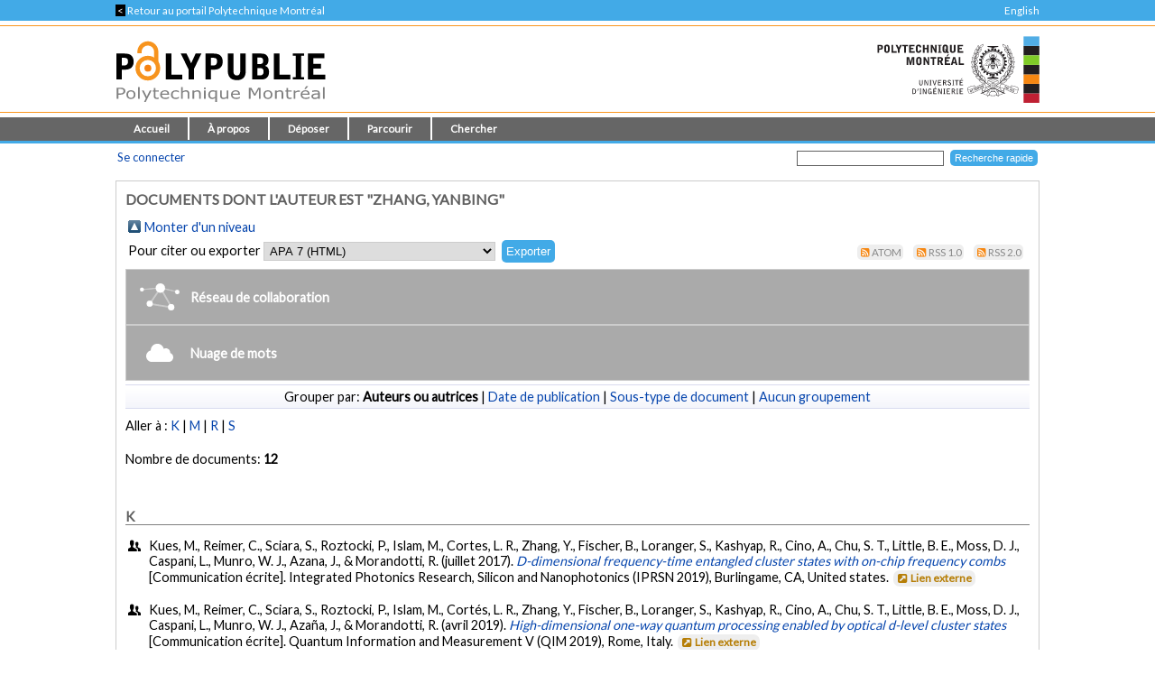

--- FILE ---
content_type: text/html; charset=utf-8
request_url: https://publications.polymtl.ca/view/person/Zhang,_Yanbing.html
body_size: 29258
content:
<!DOCTYPE html PUBLIC "-//W3C//DTD XHTML 1.0 Transitional//EN" "http://www.w3.org/TR/xhtml1/DTD/xhtml1-transitional.dtd">
<html xmlns="http://www.w3.org/1999/xhtml" lang="fr">
  <head>
    <meta charset="utf-8" content="IE=edge" http-equiv="X-UA-Compatible" />
    <title>
      Documents dont l'auteur est "Zhang, Yanbing" -
      PolyPublie
    </title>
    <link href="/favicon.ico" rel="icon" type="image/x-icon" />
    <link href="/favicon.ico" rel="shortcut icon" type="image/x-icon" />
    <link rel="Top" href="https://publications.polymtl.ca/" />
    <link rel="Sword" href="https://publications.polymtl.ca/sword-app/servicedocument" />
    <link rel="SwordDeposit" href="https://publications.polymtl.ca/id/contents" />
    <link rel="Search" type="text/html" href="http://publications.polymtl.ca/cgi/search" />
    <link rel="Search" type="application/opensearchdescription+xml" href="http://publications.polymtl.ca/cgi/opensearchdescription" title="PolyPublie" />
    <script type="text/javascript" src="https://www.gstatic.com/charts/loader.js">
//padder
</script><script type="text/javascript">
// <![CDATA[
google.charts.load("visualization", "48", {packages:["corechart", "geochart"], mapsApiKey: "AIzaSyD57kFHjuktIKzuousaGE0-2pda8n9vv_k"});
// ]]></script><script type="text/javascript">
// <![CDATA[
var eprints_http_root = "https://publications.polymtl.ca";
var eprints_http_cgiroot = "https://publications.polymtl.ca/cgi";
var eprints_oai_archive_id = "publications.polymtl.ca";
var eprints_logged_in = false;
var eprints_logged_in_userid = 0; 
var eprints_logged_in_username = ""; 
var eprints_logged_in_usertype = ""; 
var eprints_irstats2_show = false;
var eprints_report_empty = "Aucun résultat";
var eprints_oncampus = false;
// ]]></script>
    <style type="text/css">.ep_logged_in { display: none }</style>
    <link rel="stylesheet" type="text/css" href="/style/auto-3.4.1.css?MD5=70840750ae7284643bb25a6754fc7142" /><link rel="stylesheet" type="text/css" href="//use.fontawesome.com/releases/v5.7.1/css/all.css" media="all" /><link rel="stylesheet" type="text/css" href="//fonts.googleapis.com/css?family=Lato" media="all" /><link rel="stylesheet" type="text/css" href="//fonts.googleapis.com/css2?family=EB+Garamond:ital,wght@0,400..800;1,400..800&amp;display=swap" media="all" /><link rel="stylesheet" type="text/css" href="/style/loadingfix.css" />
    <script type="text/javascript" src="/javascript/auto-3.4.1.js?MD5=c1e0042b9da55708f2f6a8c1853cb192">
//padder
</script>
    <script type="text/javascript" src="/javascript/MathJax.js" async="async">// <!-- No script --></script><!--[if lte IE 6]>
        <link rel="stylesheet" type="text/css" href="/style/ie6.css" />
   <![endif]-->
    <meta name="Generator" content="EPrints 3.4.1" />
    <meta http-equiv="Content-Type" content="text/html; charset=UTF-8" />
    <meta http-equiv="Content-Language" content="fr" />
    
    <!-- jQuery -->
    <!--[if lte IE 8]>
      <script src="https://ajax.googleapis.com/ajax/libs/jquery/1.12.4/jquery.min.js"></script> 
    <![endif]-->  
    <!--[if (gte IE 9)]><!-->
      <script src="https://ajax.googleapis.com/ajax/libs/jquery/3.4.1/jquery.min.js">// <!-- No script --></script>
    <!--<![endif]-->
    <script>$.noConflict(); var $j = jQuery.noConflict(); // $j is now an alias to the jQuery $ function</script>
    <link rel="stylesheet" href="https://ajax.googleapis.com/ajax/libs/jqueryui/1.12.1/themes/smoothness/jquery-ui.css" />
    <script src="https://ajax.googleapis.com/ajax/libs/jqueryui/1.12.1/jquery-ui.min.js">// <!-- No script --></script>
    <script src="/javascript/datepicker-fr.js">// <!-- No script --></script>
    <!-- end jQuery -->
    <!--[if lte IE 9]>
        <script type='text/javascript' src='/javascript/iefix.js'/></script>
        <link rel="stylesheet" type="text/css" href="/style/iefix.css" />
      <![endif]--> 
    <!-- Google tag (gtag.js) -->
    <script async="async" src="https://www.googletagmanager.com/gtag/js?id=G-5GJE0JD1P8">// <!-- No script --></script>
    <script>
    window.dataLayer = window.dataLayer || [];
    function gtag(){dataLayer.push(arguments);}
    gtag('js', new Date());

    gtag('config', 'G-5GJE0JD1P8');
    </script>
    <!-- end Google tag -->	
     <script>
(function(){
  const path = window.location.pathname || '/';
  const url  = '/cgi/track?page=' + encodeURIComponent(path);
  const data = new URLSearchParams({ page: window.location.pathname || "/" });
  if (navigator.sendBeacon) { navigator.sendBeacon(url, data); }
  else { fetch(url, {method:'GET', mode:'no-cors'}).catch(function(){}); }
})();
</script>
   </head>
  <body>
    
    <div class="ep_tm_topbanner ep_noprint"></div>
    <div class="ep_tm_topzone ep_noprint">
     	<div class="topzone_text">
        <a href="//polymtl.ca/">
          <span class="topzone_text_back"> &lt; </span> Retour au portail Polytechnique Montréal
        </a>
        <ul class="langswitch"><li id="ep_tm_languages"><a href="/cgi/set_lang?lang=en&amp;referrer=https%3A%2F%2Fpublications.polymtl.ca%2Fview%2Fperson%2FZhang%2C_Yanbing.html" title="English">English</a></li></ul>
      </div>
    </div>
    <div class="ep_tm_header_wrapper ep_noprint">
        <div class="ep_tm_header ep_noprint">
          <div class="ep_tm_site_logo">
            <a href="https://publications.polymtl.ca/" title="PolyPublie">           
              <img class="img_site_logo" src="/images/PolyPublie_logo_95.svg" data-fallback="/images/PolyPublie_logo_95.png" height="95px" width="233px" />
            </a>
            <img class="img_poly_logo" title="Polytechnique Montréal" src="/images/Polytechnique_95.svg?v=fr" data-fallback="/images/Polytechnique_95.png" height="95px" width="233px" />
          </div>
        </div>
    </div>
    <div class="ep_tm_menu_wrapper ep_noprint">
       <ul class="ep_tm_menu">
        <li>
          <a href="https://publications.polymtl.ca">
            Accueil
          </a>
        </li>
        <li>
          <a href="https://publications.polymtl.ca/apropos.html" menu="ep_tm_menu_about">
            À propos
          </a>
          <ul id="ep_tm_menu_about" style="display:none;">
            <li>
              <a href="https://publications.polymtl.ca/information.html">
                PolyPublie
              </a>
            </li>
            <li>
              <a href="https://publications.polymtl.ca/publications.html">
                Répertoire des publications
              </a>
            </li>
          </ul>
        </li>
        <li>
          <a href="https://publications.polymtl.ca/documentation.html" menu="ep_tm_menu_doc">
            Déposer
          </a>
          <ul id="ep_tm_menu_doc" style="display:none;">
            <li>
              <a href="https://publications.polymtl.ca/theses.html">
                Mémoires et thèses
              </a>
            </li>
            <li>
              <a href="https://publications.polymtl.ca/articles.html">
                Articles et autres
              </a>
            </li>
            </ul>
          </li>
        <li>
          <a href="https://publications.polymtl.ca/view/" menu="ep_tm_menu_browse">
            Parcourir
          </a>
          <ul id="ep_tm_menu_browse" style="display:none;">
            <li>
              <a href="https://publications.polymtl.ca/view/year/">
                Liste par année
              </a>
            </li>
            <li>
              <a href="https://publications.polymtl.ca/view/person/">
                Liste par auteur ou autrice
              </a>
            </li>
            <li>
              <a href="https://publications.polymtl.ca/view/advisor/">
                Liste par directeur ou directrice
              </a>
            </li>
            <li>
              <a href="https://publications.polymtl.ca/view/divisions/">
                Liste par département
              </a>
            </li>
            <li>
              <a href="https://publications.polymtl.ca/view/rcenters/">
                Liste par centre de recherche
              </a>
            </li>
            <li>
              <a href="https://publications.polymtl.ca/view/type/">
                Liste par type de document
              </a>
            </li>
          </ul>
          </li>
          <li>
            <a href="https://publications.polymtl.ca/cgi/search/simple/" menu="ep_tm_menu_search">
              Chercher
            </a>
            <ul id="ep_tm_menu_search" style="display:none;">
              <li>
                <a href="https://publications.polymtl.ca/cgi/search/base/">
                  Recherche de base
                </a>
              </li>
              <li>
                <a href="https://publications.polymtl.ca/cgi/search/advanced/">
                  Recherche avancée
                </a>
              </li>
              
            </ul>
          </li>
      </ul>
   </div>
    <div class="ep_tm_header ep_noprint">
      <table class="ep_tm_searchbar">
        <tr>
          <td align="left">
            <ul class="ep_tm_key_tools" id="ep_tm_menu_tools"><li><a href="https://publications.polymtl.ca/cgi/users/home">Se connecter</a></li></ul>
          </td>
          <td align="right" style="white-space: nowrap">
            <form accept-charset="utf-8" action="https://publications.polymtl.ca/cgi/search/simple" method="get" style="display:inline">
	      <input class="ep_tm_searchbarbox" name="q" size="25" type="text" />
	      <input class="ep_tm_searchbarbutton" name="_action_search" type="submit" value="Recherche rapide" />
              <input name="order" type="hidden" value="" />
              <input name="basic_srchtype" type="hidden" value="ALL" />
              <input name="satisfyall" type="hidden" value="ALL" />
            </form>
          </td>
        </tr>
      </table>
    </div>
    <div class="ep_tm_page_content_wrapper">
      <div class="ep_tm_page_content_fix_pour_filet">
        <div class="ep_tm_page_content">
            <div id="goldoa" class="goldoa"><img src="/images/oa_violet_65.svg" data-fallback="/images/oa_violet_65.png" height="65px" width="45px" />
            <span id="goldoa_span"></span></div>
          <h1 class="ep_tm_pagetitle">
            Documents dont l'auteur est "Zhang, Yanbing"
          </h1>
          <table><tr><td><a href="./"><img src="/style/images/multi_up.png" border="0" /></a></td><td><a href="./">Monter d'un niveau</a></td></tr></table><form method="get" accept-charset="utf-8" action="https://publications.polymtl.ca/cgi/exportview">

<table class="export_section" width="100%"><tr>

  <td align="left">Pour citer ou exporter <select name="format"><option value="APA7">APA 7 (HTML)</option><option value="Text">ASCII Citation</option><option value="BibTeX">BibTeX</option><option value="DOI">DOIs</option><option value="DC">Dublin Core</option><option value="EndNote">EndNote (.ENW)</option><option value="MARC::USMARC">MARC (ISO 2709/UTF-8) (.MRC)</option><option value="MARC::ASCII">MARC (UTF-8) (.MRK8)</option><option value="MARC::XML">MARC XML</option><option value="CSV">Multiline CSV</option><option value="MultilineExcel">Multiline Excel</option><option value="REM_Atom">OAI-ORE Resource Map (Atom Format)</option><option value="Ids">Object IDs</option><option value="ContextObject">OpenURL ContextObject</option><option value="RDFNT">RDF+N-Triples</option><option value="RDFN3">RDF+N3</option><option value="RDFXML">RDF+XML</option><option value="Refer">Refer</option><option value="RIS">Reference Manager (.RIS)</option></select><input value="Exporter" name="_action_export_redir" type="submit" class="ep_form_action_button" /><input name="view" id="view" value="person" type="hidden" /><input name="values" id="values" value="Zhang,_Yanbing" type="hidden" /></td>

  <td align="right"> <span class="ep_search_feed"><a href="https://publications.polymtl.ca/cgi/exportview/person/Zhang,_Yanbing/Atom/Zhang,_Yanbing.xml"><img src="/style/images/feed-icon-14x14.svg" alt="[feed]" border="0" /></a> <a href="https://publications.polymtl.ca/cgi/exportview/person/Zhang,_Yanbing/Atom/Zhang,_Yanbing.xml">Atom</a></span> <span class="ep_search_feed"><a href="https://publications.polymtl.ca/cgi/exportview/person/Zhang,_Yanbing/RSS/Zhang,_Yanbing.rss"><img src="/style/images/feed-icon-14x14.svg" alt="[feed]" border="0" /></a> <a href="https://publications.polymtl.ca/cgi/exportview/person/Zhang,_Yanbing/RSS/Zhang,_Yanbing.rss">RSS 1.0</a></span> <span class="ep_search_feed"><a href="https://publications.polymtl.ca/cgi/exportview/person/Zhang,_Yanbing/RSS2/Zhang,_Yanbing.xml"><img src="/style/images/feed-icon-14x14.svg" alt="[feed]" border="0" /></a> <a href="https://publications.polymtl.ca/cgi/exportview/person/Zhang,_Yanbing/RSS2/Zhang,_Yanbing.xml">RSS 2.0</a></span></td>

</tr>

<tr>

  <td align="left" colspan="2">

    

  </td>

</tr>

</table>

</form><div class="ep_view_page ep_view_page_view_person"><div class="custom-view-headers">
    <script type="text/javascript" src="https://cdnjs.cloudflare.com/ajax/libs/vis/4.21.0/vis.min.js">// <!-- No script --></script>
    <link href="https://cdnjs.cloudflare.com/ajax/libs/vis/4.21.0/vis.min.css" rel="stylesheet" type="text/css" />
    <div id="collabLoadButton" class="hidden"><img src="/images/collaborations.svg" width="44px" height="30px" /><span class="ep_poly_collaborations_text">Réseau de collaboration</span></div>
    <div id="loadingSpinner" class="hidden"><div class="spinner"></div><span id="progressText">Veuillez patienter</span></div>
    <div id="collabWrapper" class="hidden"><div id="collabLegend" class="hidden" data-visibility="hidden"><h3>Aide</h3><p>Ce graphique trace les liens entre tous les collaborateurs des publications de <strong>{}</strong> figurant sur cette page.</p><p>Chaque lien représente une collaboration sur la même publication. L'épaisseur du lien représente le nombre de collaborations.</p><p>Utilisez la molette de la souris ou les gestes de défilement pour zoomer à l'intérieur du graphique.</p><p>Vous pouvez cliquer sur les noeuds et les liens pour les mettre en surbrillance et déplacer les noeuds en les glissant.</p><p>Enfoncez la touche "Ctrl" ou la touche "⌘" en cliquant sur les noeuds pour ouvrir la liste des publications de cette personne.</p></div><div id="collabNetwork" data-visibility="undef"></div><img id="collabHelpButton" title="Afficher l'aide" src="/images/help.svg" width="20px" height="20px" class="hidden" /><img id="collabFSButton" title="Afficher en plein écran" src="/images/fullscreen.svg" width="20px" height="20px" /><img id="collabNSButton" class="hidden" title="Afficher en taille normale" src="/images/normalscreen.svg" width="20px" height="20px" /></div>
    <script src="/javascript/collab_network.js">// <!-- No script --></script>

    <script src="https://d3js.org/d3.v6.min.js">// <!-- No script --></script>
    <script src="https://cdnjs.cloudflare.com/ajax/libs/d3-cloud/1.2.5/d3.layout.cloud.min.js">// <!-- No script --></script>
    <script src="/javascript/stopwords.js?v=20250131">// <!-- No script --></script>
    <div id="wordLoadButton" class="hidden"><img src="/images/cloud.svg" width="44px" height="30px" /><span class="ep_poly_collaborations_text">Nuage de mots</span></div>
    <div id="wordWrapper" class="hidden">
        <div id="wordLegend" class="hidden" data-visibility="hidden">
            <h3>Aide</h3><p>Un nuage de mots est une représentation visuelle des mots les plus fréquemment utilisés dans un texte ou un ensemble de textes. Les mots apparaissent dans différentes tailles, la taille de chaque mot étant proportionnelle à sa fréquence d'apparition dans le texte. Plus un mot est utilisé fréquemment, plus il apparaît en grand dans le nuage de mots. Cette technique permet de visualiser rapidement les thèmes et les concepts les plus importants d'un texte.<p></p>Dans le contexte de cette page, le nuage de mots a été généré à partir des publications de l'auteur <strong>{}</strong>. Les mots présents dans ce nuage proviennent des titres, résumés et mots-clés des articles et travaux de recherche de cet auteur. En analysant ce nuage de mots, vous pouvez obtenir un aperçu des sujets et des domaines de recherche les plus récurrents et significatifs dans les travaux de cet auteur.</p><p>Le nuage de mots est un outil utile pour identifier les tendances et les thèmes principaux dans un corpus de textes, facilitant ainsi la compréhension et l'analyse des contenus de manière visuelle et intuitive.</p>
        </div>
        <div id="wordCloud" data-visibility="undef"><svg id="wordcloud-svg"></svg></div>
        <img id="wordHelpButton" title="Afficher l'aide" src="/images/help.svg" width="20px" height="20px" class="hidden" />
        <img id="wordFSButton" title="Afficher en plein écran" src="/images/fullscreen.svg" width="20px" height="20px" />
        <img id="wordNSButton" class="hidden" title="Afficher en taille normale" src="/images/normalscreen.svg" width="20px" height="20px" />
    </div>
    <script src="/javascript/wordcloud.js?v=20250131">// <!-- No script --></script>
</div><div class="ep_view_group_by">Grouper par: <span class="ep_view_group_by_current">Auteurs ou autrices</span> | <a href="Zhang,_Yanbing.date.html">Date de publication</a> | <a href="Zhang,_Yanbing.subtype.html">Sous-type de document</a> | <a href="Zhang,_Yanbing.default.html">Aucun groupement</a></div><div class="ep_view_jump ep_view_person_viewlist_virtual_jump"><div class="ep_view_jump_to">Aller à : <a href="#group_K">K</a> | <a href="#group_M">M</a> | <a href="#group_R">R</a> | <a href="#group_S">S</a></div></div><div class="ep_view_blurb">Nombre de documents: <strong>12</strong></div><a name="group_K"></a><h2>K</h2><p>
    <span class="citation-icon">
    <i class="icon-users-1" title="Communication de conférence"></i>
</span><span class="citation-item">Kues, M., Reimer, C., Sciara, S., Roztocki, P., Islam, M., Cortes, L. R., Zhang, Y., Fischer, B., Loranger, S., Kashyap, R., Cino, A., Chu, S. T., Little, B. E., Moss, D. J., Caspani, L., Munro, W. J., Azana, J., &amp; Morandotti, R. (juillet 2017). <em><a href="https://publications.polymtl.ca/44432/">D-dimensional frequency-time entangled cluster states with on-chip frequency combs</a> </em> [Communication écrite]. Integrated Photonics Research, Silicon and Nanophotonics (IPRSN 2019), Burlingame, CA, United states. 
    
     <span class="no_fulltext_external list_badge"><a href="https://opg.optica.org/abstract.cfm?uri=iprsn-2019-ITh2A.4" target="_blank"><i class="icon-link-ext-alt"></i>Lien externe</a></span>
    
    </span>
</p><p>
    <span class="citation-icon">
    <i class="icon-users-1" title="Communication de conférence"></i>
</span><span class="citation-item">Kues, M., Reimer, C., Sciara, S., Roztocki, P., Islam, M., Cortés, L. R., Zhang, Y., Fischer, B., Loranger, S., Kashyap, R., Cino, A., Chu, S. T., Little, B. E., Moss, D. J., Caspani, L., Munro, W. J., Azaña, J., &amp; Morandotti, R. (avril 2019). <em><a href="https://publications.polymtl.ca/43358/">High-dimensional one-way quantum processing enabled by optical d-level cluster states</a> </em> [Communication écrite]. Quantum Information and Measurement V (QIM 2019), Rome, Italy. 
    
     <span class="no_fulltext_external list_badge"><a href="https://doi.org/10.1364/qim.2019.s2c.3" target="_blank"><i class="icon-link-ext-alt"></i>Lien externe</a></span>
    
    </span>
</p><p>
    <span class="citation-icon">
    <i class="icon-users-1" title="Communication de conférence"></i>
</span><span class="citation-item">Kues, M., Reimer, C., Sciara, S., Roztocki, P., Islam, M., Corteacutes, L. R., Zhang, Y., Fischer, B., Loranger, S., Kashyap, R., Cino, A., Chu, S. T., Little, B. E., Moss, D. J., Caspani, L., Munro, W. J., Azantildea, J., &amp; Morandotti, R. (juin 2019). <em><a href="https://publications.polymtl.ca/44241/">Optical d-Level Frequency-Time-Based Cluster States</a> </em> [Communication écrite]. Conference on Lasers and Electro-Optics Europe &amp;amp; European Quantum Electronics Conference (CLEO/Europe-EQEC 2019), Munich, Germany (1 page). 
    
     <span class="no_fulltext_external list_badge"><a href="https://doi.org/10.1109/cleoe-eqec.2019.8872230" target="_blank"><i class="icon-link-ext-alt"></i>Lien externe</a></span>
    
    </span>
</p><a name="group_M"></a><h2>M</h2><p>
    <span class="citation-icon">
    <i class="icon-users-1" title="Communication de conférence"></i>
</span><span class="citation-item">Montaut, N., Roztocki, P., Yu, H., Sciara, S., Chemnitz, M., Jestin, Y., MacLellan, B., Fischer, B., Kues, M., Reimer, C., Cortés, L. R., Wetzel, B., Zhang, Y., Loranger, S., Kashyap, R., Cino, A., Chu, S. T., Little, B. E., Moss, D. J., ... Morandotti, R. (juillet 2023). <em><a href="https://publications.polymtl.ca/56176/">Scalable Quantum Signal Processing with Integrated Photonics and Fiber-based Modules</a> </em> [Communication écrite]. 23rd International Conference on Transparent Optical Networks (ICTON 2023), Bucharest, Romania (4 pages). 
    
     <span class="no_fulltext_external list_badge"><a href="https://doi.org/10.1109/icton59386.2023.10207524" target="_blank"><i class="icon-link-ext-alt"></i>Lien externe</a></span>
    
    </span>
</p><p>
    <span class="citation-icon">
    <i class="icon-users-1" title="Communication de conférence"></i>
</span><span class="citation-item">Montaut, N., Roztocki, P., Chemnitz, M., Sciara, S., MacLellan, B., Fischer, B., Jestin, Y., Cortés, L. R., Zhang, Y., Azaña, J., Morandotti, R., Chu, S. T., Moss, D. J., Reimer, C., Kues, M., Little, B. E., Yu, H., Wang, Z., Caspani, L., ... Cino, A. (novembre 2022). <em><a href="https://publications.polymtl.ca/53022/">Telecom-compatible, affordable and scalable quantum technologies</a> </em> [Communication écrite]. IEEE Photonics Conference (IPC 2022), Vancouver, BC, Canada (2 pages). 
    
     <span class="no_fulltext_external list_badge"><a href="https://doi.org/10.1109/ipc53466.2022.9975549" target="_blank"><i class="icon-link-ext-alt"></i>Lien externe</a></span>
    
    </span>
</p><a name="group_R"></a><h2>R</h2><p>
    <span class="citation-icon">
    <i class="icon-users-1" title="Communication de conférence"></i>
</span><span class="citation-item">Roztocki, P., Chemnitz, M., Maclellan, B., Sciara, S., Reimer, C., Islam, M., Cortés, L. R., Zhang, Y., Fisher, B., Loranger, S., Kashyap, R., Cino, A., Chu, S. T., Little, B. E., Moss, D. J., Caspani, L., Munro, W. J., Azaña, J., Kues, M., &amp; Morandotti, R. (juillet 2020). <em><a href="https://publications.polymtl.ca/46680/">Designing time and frequency entanglement for generation of high-dimensional photon cluster states</a> </em> [Communication écrite]. 22nd International Conference on Transparent Optical Networks (ICTON 2020), Bari, Italy (4 pages). 
    
     <span class="no_fulltext_external list_badge"><a href="https://doi.org/10.1109/icton51198.2020.9203265" target="_blank"><i class="icon-link-ext-alt"></i>Lien externe</a></span>
    
    </span>
</p><p>
    <span class="citation-icon">
    <i class="icon-users-1" title="Communication de conférence"></i>
</span><span class="citation-item">Reimer, C., Kues, M., Sciara, S., Roztocki, P., Islam, M., Cortés, L. R., Zhang, Y., Fischer, B., Loranger, S., Kashyap, R., Cino, A., Chu, S. T., Little, B. E., Moss, D. J., Caspani, L., Munro, W. J., Azaña, J., &amp; Morandotti, R. (mai 2019). <em><a href="https://publications.polymtl.ca/43844/">High-dimensional one-way quantum computation operations with on-chip optical d-level cluster states</a> </em> [Communication écrite]. Conference on Lasers and Electro-Optics (CLEO: QELS Fundamentals Science 2019), San Jose, CA, United states. 
    
     <span class="no_fulltext_external list_badge"><a href="https://doi.org/10.1364/cleo_qels.2019.fth1a.4" target="_blank"><i class="icon-link-ext-alt"></i>Lien externe</a></span>
    
    </span>
</p><p>
    <span class="citation-icon">
    <i class="icon-newspaper" title="Article de revue"></i>
</span><span class="citation-item">Reimer, C., Sciara, S., Roztocki, P., Islam, M., Cortes, L. R., Zhang, Y., Fischer, B., Loranger, S., Kashyap, R., Cino, A., Chu, S. T., Little, B. E., Moss, D. J., Caspani, L., Munro, W. J., Azana, J., Kues, M., &amp; Morandotti, R. (2019). <a href="https://publications.polymtl.ca/41819/">High-dimensional one-way quantum processing implemented on d-level cluster states.</a> <em>Nature Physics</em>, <em>15</em>(2), 148-153.
    
     <span class="no_fulltext_external list_badge"><a href="https://doi.org/10.1038/s41567-018-0347-x" target="_blank"><i class="icon-link-ext-alt"></i>Lien externe</a></span>
    
    </span>
</p><p>
    <span class="citation-icon">
    <i class="icon-users-1" title="Communication de conférence"></i>
</span><span class="citation-item">Roztocki, P., Reimer, C., Sciara, S., Islam, M., Cortés, L. R., Zhang, Y., Fischer, B., Loranger, S., Kashyap, R., Cino, A., Chu, S. T., Little, B. E., Moss, D. J., Caspani, L., Munro, W. J., Azana, J., Kues, M., &amp; Morandotti, R. (juin 2019). <em><a href="https://publications.polymtl.ca/44198/">Hyper-Entanglement in Time and Frequency</a> </em> [Communication écrite]. Conference on Lasers and Electro-Optics Europe &amp; European Quantum Electronics Conference (CLEO/Europe-EQEC 2019), Munich, Germany (1 page). 
    
     <span class="no_fulltext_external list_badge"><a href="https://doi.org/10.1109/cleoe-eqec.2019.8872933" target="_blank"><i class="icon-link-ext-alt"></i>Lien externe</a></span>
    
    </span>
</p><p>
    <span class="citation-icon">
    <i class="icon-users-1" title="Communication de conférence"></i>
</span><span class="citation-item">Roztocki, P., Reimer, C., Sciara, S., Islam, M., Cortés, L. R., Zhang, Y., Fischer, B., Loranger, S., Kashyap, R., Cino, A., Chu, S. T., Little, B. E., Moss, D. J., Caspani, L., Munro, W. J., Azana, J., Kues, M., &amp; Morandotti, R. (juillet 2019). <em><a href="https://publications.polymtl.ca/44207/">Kerr Combs and Telecommunications Components for the Generation and High-Dimensional Quantum Processing of d-Level Cluster States</a> </em> [Communication écrite]. 21st International Conference on Transparent Optical Networks (ICTON 2019), Angers, France (3 pages). 
    
     <span class="no_fulltext_external list_badge"><a href="https://doi.org/10.1109/icton.2019.8840346" target="_blank"><i class="icon-link-ext-alt"></i>Lien externe</a></span>
    
    </span>
</p><p>
    <span class="citation-icon">
    <i class="icon-users-1" title="Communication de conférence"></i>
</span><span class="citation-item">Roztocki, P., Reimer, C., Sciara, S., Islam, M., Cortés, L. R., Zhang, Y., Fischer, B., &amp; Loranger, S. (janvier 2019). <em><a href="https://publications.polymtl.ca/51129/">Optical d-level frequency-time-based cluster states</a> </em> [Résumé]. Conference on lasers and electro-optics europe and european quantum electronics conference, Munich, Germany. 
    
     <span class="no_fulltext_external list_badge"><a href="https://opg.optica.org/abstract.cfm?uri=eqec-2019-eb_4_6&amp;origin=search" target="_blank"><i class="icon-link-ext-alt"></i>Lien externe</a></span>
    
    </span>
</p><a name="group_S"></a><h2>S</h2><p>
    <span class="citation-icon">
    <i class="icon-users-1" title="Communication de conférence"></i>
</span><span class="citation-item">Sciara, S., Reimer, C., Kues, M., Roztocki, P., Islam, M., Cortes, L. R., Zhang, Y., Fisher, B., Loranger, S., Kashyap, R., Cino, A. C., Chu, S. T., Little, B. E., Moss, D. J., Caspani, L., Munro, W. J., Azaña, J., &amp; Morandotti, R. (juillet 2019). <em><a href="https://publications.polymtl.ca/44238/">On-chip Generation, Coherent Control and Processing of Complex Entangled Photon States</a> </em> [Communication écrite]. IEEE Photonics Society Summer Topical Meeting Series (SUM 2019), Fort Lauderdale, FL, USA (2 pages). 
    
     <span class="no_fulltext_external list_badge"><a href="https://doi.org/10.1109/phosst.2019.8795038" target="_blank"><i class="icon-link-ext-alt"></i>Lien externe</a></span>
    
    </span>
</p><div class="ep_view_timestamp">Liste produite: <span class="list_time_fr">Sun Jan 18 03:30:33 2026 EST</span>.</div></div>
        </div>
      </div>
    </div>
    <div class="ep_tm_footer_wrapper">
       <div class="ep_tm_footer ep_noprint">
         <div class="ep_tm_eprints_logo">
           <a href="//polymtl.ca/" title="Polytechnique Montréal">
            <img class="img_poly_logo_footer" src="/images/Polytechnique_footer_44.svg" data-fallback="/images/Polytechnique_footer_44.png" alt="Polytechnique Montréal" height="44px" width="201px" />
           </a>
         </div>
         <div class="ep_tm_eprints_about">
           <div><em>PolyPublie</em> est le dépôt institutionnel de <a href="https://www.polymtl.ca" alt="Polytechnique Montréal">Polytechnique Montréal</a>.<br />Site développé à l'aide du logiciel libre <a href="http://eprints.org/software/" alt="EPrints">EPrints</a>.</div>
         </div>
        </div>
    </div>
  </body>
</html>